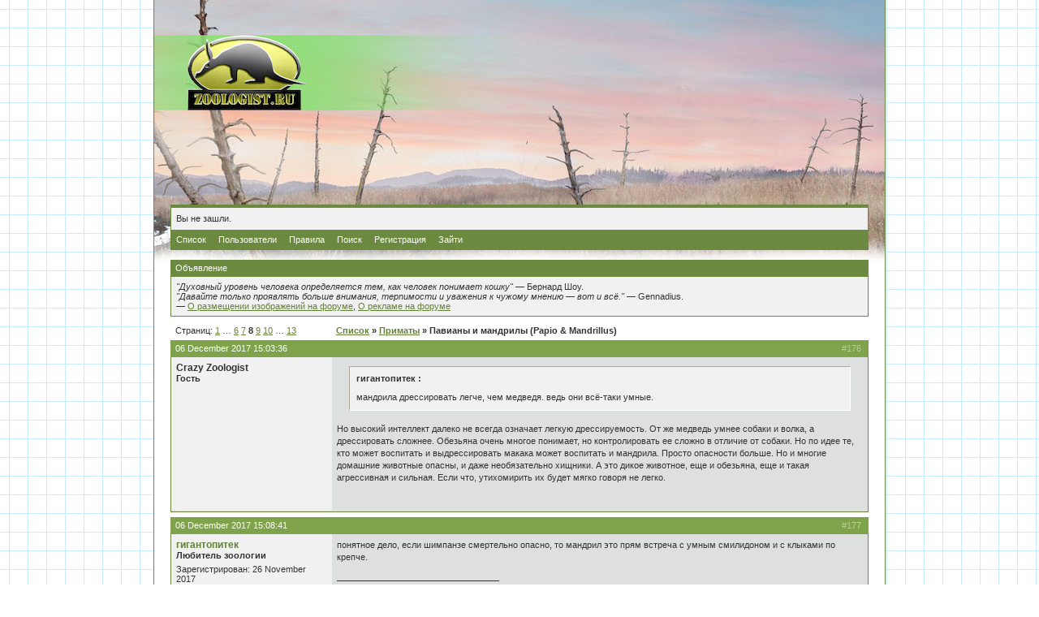

--- FILE ---
content_type: text/html; charset=windows-1251
request_url: https://forum.zoologist.ru/viewtopic.php?pid=495960
body_size: 8504
content:
<!DOCTYPE html PUBLIC "-//W3C//DTD XHTML 1.0 Strict//EN" "http://www.w3.org/TR/xhtml1/DTD/xhtml1-strict.dtd">

<html dir="ltr">
<head>
	<meta http-equiv="Content-Type" content="text/html; charset=windows-1251" />
	<title>Зоологический форум / Павианы и мандрилы (Papio &amp; Mandrillus)</title>
<link rel="stylesheet" type="text/css" href="style/Default.css" />
<link rel="stylesheet" type="text/css" href="/layout/gfp.css" />
<script type="text/javascript" src="/layout/gfp.js"></script>
	<link rel="stylesheet" type="text/css" href="/layout/main.css" />
	<script type="text/javascript" src="/layout/bbcode.js"></script>
	<link rel="alternate" type="application/rss+xml" title="Last public messages" href="/rss.php" />
</head>
<body>
<div id="main" class="page_viewtopic">
	<!-- Content: Start -->
	<div id="punwrap">
	<div id="punviewtopic" class="pun">
		<div id="brdheader" class="block">
			<div class="box">
				<!--div id="brdtitle" class="inbox">
					<h1><span>Зоологический форум</span></h1>
					<p><span><a href="https://forum.zoologist.ru/">Зоологический форум</a> с палеонтологическим уклоном</span></p>
				</div-->
				<div id="brdwelcome" class="inbox">
			<p>Вы не зашли.</p>
		</div>
				<div id="brdmenu" class="inbox">
			<ul>
				<li id="navindex"><a href="index.php">Список</a></li>
				<li id="navuserlist"><a href="userlist.php">Пользователи</a></li>
				<li id="navrules"><a href="misc.php?action=rules">Правила</a></li>
				<li id="navsearch"><a href="search.php">Поиск</a></li>
				<li id="navregister"><a href="register.php">Регистрация</a></li>
				<li id="navlogin"><a href="login.php">Зайти</a></li>
			</ul>
		</div>
			</div>
		</div>
		<div id="announce" class="block">
	<h2><span>Объявление</span></h2>
	<div class="box">
		<div class="inbox">
			<div><!-- Первая часть рекламы -->
<!--
<a href="https://forum.zoologist.ru/viewtopic.php?pid=506535#p506535" title="Продаются щенки питбуля (СПб)"><img style="float: right; margin-left: 1em; width: 80px; border: none;" src="https://pp.userapi.com/c850124/v850124177/69752/bTN5EUauwq8.jpg" title="Продаются щенки питбуля (СПб)" /></a>
-->

<i>"Духовный уровень человека определяется тем, как человек понимает кошку"</i> &mdash; Бернард Шоу.<br/><i>"Давайте только проявлять больше внимания, терпимости и уважения к чужому мнению &mdash; вот и всё."</i> &mdash; Gennadius.
<br/>&mdash; <a href="http://forum.zoologist.ru/viewtopic.php?id=2256">О размещении изображений на форуме</a>, <a href="http://forum.zoologist.ru/viewtopic.php?id=4106">О рекламе на форуме</a>

<!--<br/><br/>
<a href="https://vk.com/persinval?w=wall12802_350%2Fall">Требуются волонтёры для проведения природоохранного исследования</a> – работа связана с анализом данных по торговле дикими животными, занимает примерно час-два часа каждый рабочий день в течение месяца. Можно работать из дома. Работа оплачивается.-->

<!--
<hr/><div style="text-align: center;"><a href="http://forum.zoologist.ru/viewtopic.php?id=4912"><b>Отдаём волчат канадского волка!</b></a></div>
-->

<!-- Вторая часть рекламы - До конца марта 2019 - Антон -->
<!--
<div style="text-align: right; font-style: italic;"><a href="https://forum.zoologist.ru/viewtopic.php?pid=506535#p506535">Щенки питбультерьера (СПб)</a></div>
--></div>
		</div>
	</div>
</div>
		<div id="no_gfp_horizontal"/>
		<div class="linkst">
	<div class="inbox">
		<p class="pagelink conl">Страниц: <a href="viewtopic.php?id=830&amp;p=1">1</a>&nbsp;&hellip;&nbsp;<a href="viewtopic.php?id=830&amp;p=6">6</a>&nbsp;<a href="viewtopic.php?id=830&amp;p=7">7</a>&nbsp;<strong>8</strong>&nbsp;<a href="viewtopic.php?id=830&amp;p=9">9</a>&nbsp;<a href="viewtopic.php?id=830&amp;p=10">10</a>&nbsp;&hellip;&nbsp;<a href="viewtopic.php?id=830&amp;p=13">13</a></p>
		<p class="postlink conr">&nbsp;</p>
		<ul><li><a href="index.php">Список</a></li><li>&nbsp;&raquo;&nbsp;<a href="viewforum.php?id=42">Приматы</a></li><li>&nbsp;&raquo;&nbsp;Павианы и мандрилы (Papio &amp; Mandrillus)</li></ul>
		<div class="clearer"></div>
	</div>
</div>

<div id="p495397" class="blockpost rowodd">
	<h2><span><span class="conr">#176&nbsp;</span><a href="viewtopic.php?pid=495397#p495397">06 December 2017 15:03:36</a></span></h2>
	<div class="box">
		<div class="inbox">
			<div class="postleft">
				<dl>
					<dt><strong>Crazy Zoologist</strong></dt>
					<dd class="usertitle"><strong>Гость</strong></dd>
					<dd class="postavatar"></dd>
				</dl>
			</div>
			<div class="postright">
				<h3> Re: Павианы и мандрилы (Papio &amp; Mandrillus)</h3>
				<div class="postmsg">
					<blockquote><div class="incqbox"><h4>гигантопитек :</h4><p>мандрила дрессировать легче, чем медведя. ведь они всё-таки умные.</p></div></blockquote><p>Но высокий интеллект далеко не всегда означает легкую дрессируемость. От же медведь умнее собаки и волка, а дрессировать сложнее. Обезьяна очень многое понимает, но контролировать ее сложно в отличие от собаки. Но по идее те, кто может воспитать и выдрессировать макака может воспитать и мандрила. Просто опасности больше. Но и многие домашние животные опасны, и даже необязательно хищники. А это дикое животное, еще и обезьяна, еще и такая агрессивная и сильная. Если что, утихомирить их будет мягко говоря не легко.</p>
				</div>
			</div>
			<div class="clearer"></div>
			<div class="postfootleft"></div>
			<div class="postfootright"><div>&nbsp;</div></div>
		</div>
	</div>
</div>

<div id="p495399" class="blockpost roweven">
	<h2><span><span class="conr">#177&nbsp;</span><a href="viewtopic.php?pid=495399#p495399">06 December 2017 15:08:41</a></span></h2>
	<div class="box">
		<div class="inbox">
			<div class="postleft">
				<dl>
					<dt><strong><a href="profile.php?id=11578">гигантопитек</a></strong></dt>
					<dd class="usertitle"><strong>Любитель зоологии</strong></dd>
					<dd class="postavatar"></dd>
					<dd>Зарегистрирован: 26 November 2017</dd>
					<dd>Сообщений: 1104</dd>
				</dl>
			</div>
			<div class="postright">
				<h3> Re: Павианы и мандрилы (Papio &amp; Mandrillus)</h3>
				<div class="postmsg">
					<p>понятное дело, если шимпанзе смертельно опасно, то мандрил это прям встреча с умным смилидоном и с клыками по крепче.</p>
				</div>
				<div class="postsignature"><hr />Мир не справедлив: ты миллионы лет стараешься, борешься, эволюционируешь, а в итоге появляется какой-нибудь выскочка, падает обычный кусок железа и ты вымираешь!</div>
			</div>
			<div class="clearer"></div>
			<div class="postfootleft"><p>Неактивен</p></div>
			<div class="postfootright"><div>&nbsp;</div></div>
		</div>
	</div>
</div>

<div id="p495401" class="blockpost rowodd">
	<h2><span><span class="conr">#178&nbsp;</span><a href="viewtopic.php?pid=495401#p495401">06 December 2017 15:18:04</a></span></h2>
	<div class="box">
		<div class="inbox">
			<div class="postleft">
				<dl>
					<dt><strong>Crazy Zoologist</strong></dt>
					<dd class="usertitle"><strong>Гость</strong></dd>
					<dd class="postavatar"></dd>
				</dl>
			</div>
			<div class="postright">
				<h3> Re: Павианы и мандрилы (Papio &amp; Mandrillus)</h3>
				<div class="postmsg">
					<blockquote><div class="incqbox"><h4>гигантопитек :</h4><p>понятное дело, если шимпанзе смертельно опасно, то мандрил это прям встреча с умным смилидоном и с клыками по крепче.</p></div></blockquote><p>Шимпанзе еще серьезней. Павианов они иногда убивают, читал, но насчет взрослых самцов не знаю. На павианов гораздо чаще охотится леопард. На любых. А вот насчет нападений на взрослых мандрилов не приходилось читать, но думаю и они есть, если леопарды умудряются даже самцов горилл убивать. Самая крупная добыча павиана это детеныш газели. Не слышал чтобы взрослых они убивали. Рацион мандрила и дрила не особо хорошо и изучен.</p>
				</div>
			</div>
			<div class="clearer"></div>
			<div class="postfootleft"></div>
			<div class="postfootright"><div>&nbsp;</div></div>
		</div>
	</div>
</div>

<div id="p495402" class="blockpost roweven">
	<h2><span><span class="conr">#179&nbsp;</span><a href="viewtopic.php?pid=495402#p495402">06 December 2017 15:20:54</a></span></h2>
	<div class="box">
		<div class="inbox">
			<div class="postleft">
				<dl>
					<dt><strong><a href="profile.php?id=11578">гигантопитек</a></strong></dt>
					<dd class="usertitle"><strong>Любитель зоологии</strong></dd>
					<dd class="postavatar"></dd>
					<dd>Зарегистрирован: 26 November 2017</dd>
					<dd>Сообщений: 1104</dd>
				</dl>
			</div>
			<div class="postright">
				<h3> Re: Павианы и мандрилы (Papio &amp; Mandrillus)</h3>
				<div class="postmsg">
					<p>Да шимпанзе павианов убивают, австралопитеки это дело тоже любили.</p>
				</div>
				<div class="postsignature"><hr />Мир не справедлив: ты миллионы лет стараешься, борешься, эволюционируешь, а в итоге появляется какой-нибудь выскочка, падает обычный кусок железа и ты вымираешь!</div>
			</div>
			<div class="clearer"></div>
			<div class="postfootleft"><p>Неактивен</p></div>
			<div class="postfootright"><div>&nbsp;</div></div>
		</div>
	</div>
</div>

<div id="p495405" class="blockpost rowodd">
	<h2><span><span class="conr">#180&nbsp;</span><a href="viewtopic.php?pid=495405#p495405">06 December 2017 15:28:23</a></span></h2>
	<div class="box">
		<div class="inbox">
			<div class="postleft">
				<dl>
					<dt><strong>Crazy Zoologist</strong></dt>
					<dd class="usertitle"><strong>Гость</strong></dd>
					<dd class="postavatar"></dd>
				</dl>
			</div>
			<div class="postright">
				<h3> Re: Павианы и мандрилы (Papio &amp; Mandrillus)</h3>
				<div class="postmsg">
					<p>Даже самцов? Австралопитеки да. Но вот снова - непонятки. Каким образом. Даже с палками. Австралопитек это как бы уже не обезьяна, но еще не человек. Так что вряд ли у него была типично обезьянья реакция и сила, как и размеров и совершенства в бипедальной локомоции, свойственных человеку. И клыков крупных не было. А павианы, которые и сейчас создают огромные стада, наверняка раньше могли создавать еще более многочисленные.</p>
				</div>
			</div>
			<div class="clearer"></div>
			<div class="postfootleft"></div>
			<div class="postfootright"><div>&nbsp;</div></div>
		</div>
	</div>
</div>

<div id="p495420" class="blockpost roweven">
	<h2><span><span class="conr">#181&nbsp;</span><a href="viewtopic.php?pid=495420#p495420">06 December 2017 16:01:16</a></span></h2>
	<div class="box">
		<div class="inbox">
			<div class="postleft">
				<dl>
					<dt><strong><a href="profile.php?id=11578">гигантопитек</a></strong></dt>
					<dd class="usertitle"><strong>Любитель зоологии</strong></dd>
					<dd class="postavatar"></dd>
					<dd>Зарегистрирован: 26 November 2017</dd>
					<dd>Сообщений: 1104</dd>
				</dl>
			</div>
			<div class="postright">
				<h3> Re: Павианы и мандрилы (Papio &amp; Mandrillus)</h3>
				<div class="postmsg">
					<p>австралопитеки могли камнями.</p>
				</div>
				<div class="postsignature"><hr />Мир не справедлив: ты миллионы лет стараешься, борешься, эволюционируешь, а в итоге появляется какой-нибудь выскочка, падает обычный кусок железа и ты вымираешь!</div>
			</div>
			<div class="clearer"></div>
			<div class="postfootleft"><p>Неактивен</p></div>
			<div class="postfootright"><div>&nbsp;</div></div>
		</div>
	</div>
</div>

<div id="p495426" class="blockpost rowodd">
	<h2><span><span class="conr">#182&nbsp;</span><a href="viewtopic.php?pid=495426#p495426">06 December 2017 17:02:13</a></span></h2>
	<div class="box">
		<div class="inbox">
			<div class="postleft">
				<dl>
					<dt><strong>Crazy Zoologist</strong></dt>
					<dd class="usertitle"><strong>Гость</strong></dd>
					<dd class="postavatar"></dd>
				</dl>
			</div>
			<div class="postright">
				<h3> Re: Павианы и мандрилы (Papio &amp; Mandrillus)</h3>
				<div class="postmsg">
					<p>И камнями сложно. Австралопитек не мог так же далеко и точно бросать камни как человек. Наверное им помогало то, что самцы/мужчины из разных групп могли объединяться во время опасной охоты. Кто знает. Но выгодней такой группе убить копытное. F nthjgbntrjd yfdthyjt b cfvb ,jzkbcm/</p>
				</div>
			</div>
			<div class="clearer"></div>
			<div class="postfootleft"></div>
			<div class="postfootright"><div>&nbsp;</div></div>
		</div>
	</div>
</div>

<div id="p495428" class="blockpost roweven">
	<h2><span><span class="conr">#183&nbsp;</span><a href="viewtopic.php?pid=495428#p495428">06 December 2017 17:18:45</a></span></h2>
	<div class="box">
		<div class="inbox">
			<div class="postleft">
				<dl>
					<dt><strong><a href="profile.php?id=11578">гигантопитек</a></strong></dt>
					<dd class="usertitle"><strong>Любитель зоологии</strong></dd>
					<dd class="postavatar"></dd>
					<dd>Зарегистрирован: 26 November 2017</dd>
					<dd>Сообщений: 1104</dd>
				</dl>
			</div>
			<div class="postright">
				<h3> Re: Павианы и мандрилы (Papio &amp; Mandrillus)</h3>
				<div class="postmsg">
					<p>Может убийство бабуина было больше ритуальным, хотя это ОЧЕНЬ МАЛО ВЕРОЯТНО. Но копытное быстрое, а охота на павиана опасна и безсмыслена.</p>
				</div>
				<div class="postsignature"><hr />Мир не справедлив: ты миллионы лет стараешься, борешься, эволюционируешь, а в итоге появляется какой-нибудь выскочка, падает обычный кусок железа и ты вымираешь!</div>
			</div>
			<div class="clearer"></div>
			<div class="postfootleft"><p>Неактивен</p></div>
			<div class="postfootright"><div>&nbsp;</div></div>
		</div>
	</div>
</div>

<div id="p495429" class="blockpost rowodd">
	<h2><span><span class="conr">#184&nbsp;</span><a href="viewtopic.php?pid=495429#p495429">06 December 2017 17:20:30</a></span></h2>
	<div class="box">
		<div class="inbox">
			<div class="postleft">
				<dl>
					<dt><strong>Crazy Zoologist</strong></dt>
					<dd class="usertitle"><strong>Гость</strong></dd>
					<dd class="postavatar"></dd>
				</dl>
			</div>
			<div class="postright">
				<h3> Re: Павианы и мандрилы (Papio &amp; Mandrillus)</h3>
				<div class="postmsg">
					<p>Кстати, корректнее бабуином всех павианов называть или все же только желтого? У многих приматов нет нормального русского названия.</p>
				</div>
			</div>
			<div class="clearer"></div>
			<div class="postfootleft"></div>
			<div class="postfootright"><div>&nbsp;</div></div>
		</div>
	</div>
</div>

<div id="p495430" class="blockpost roweven">
	<h2><span><span class="conr">#185&nbsp;</span><a href="viewtopic.php?pid=495430#p495430">06 December 2017 17:41:04</a></span></h2>
	<div class="box">
		<div class="inbox">
			<div class="postleft">
				<dl>
					<dt><strong><a href="profile.php?id=11578">гигантопитек</a></strong></dt>
					<dd class="usertitle"><strong>Любитель зоологии</strong></dd>
					<dd class="postavatar"></dd>
					<dd>Зарегистрирован: 26 November 2017</dd>
					<dd>Сообщений: 1104</dd>
				</dl>
			</div>
			<div class="postright">
				<h3> Re: Павианы и мандрилы (Papio &amp; Mandrillus)</h3>
				<div class="postmsg">
					<p>только жёлтого, а род - павианом. согласен, у многих приматов нормального русского названия нет, например чёрного макака часто павианом называют.</p>
				</div>
				<div class="postsignature"><hr />Мир не справедлив: ты миллионы лет стараешься, борешься, эволюционируешь, а в итоге появляется какой-нибудь выскочка, падает обычный кусок железа и ты вымираешь!</div>
			</div>
			<div class="clearer"></div>
			<div class="postfootleft"><p>Неактивен</p></div>
			<div class="postfootright"><div>&nbsp;</div></div>
		</div>
	</div>
</div>

<div id="p495436" class="blockpost rowodd">
	<h2><span><span class="conr">#186&nbsp;</span><a href="viewtopic.php?pid=495436#p495436">06 December 2017 17:58:13</a></span></h2>
	<div class="box">
		<div class="inbox">
			<div class="postleft">
				<dl>
					<dt><strong>Crazy Zoologist</strong></dt>
					<dd class="usertitle"><strong>Гость</strong></dd>
					<dd class="postavatar"></dd>
				</dl>
			</div>
			<div class="postright">
				<h3> Re: Павианы и мандрилы (Papio &amp; Mandrillus)</h3>
				<div class="postmsg">
					<blockquote><div class="incqbox"><h4>гигантопитек :</h4><p>только жёлтого, а род - павианом. согласен, у многих приматов нормального русского названия нет, например чёрного макака часто павианом называют.</p></div></blockquote><p>Вообще непонятно почему его называют павианом, если это макак, думаю подходящее название - хохлатый, ну или черный хохлатый макак.</p>
				</div>
			</div>
			<div class="clearer"></div>
			<div class="postfootleft"></div>
			<div class="postfootright"><div>&nbsp;</div></div>
		</div>
	</div>
</div>

<div id="p495437" class="blockpost roweven">
	<h2><span><span class="conr">#187&nbsp;</span><a href="viewtopic.php?pid=495437#p495437">06 December 2017 18:00:09</a></span></h2>
	<div class="box">
		<div class="inbox">
			<div class="postleft">
				<dl>
					<dt><strong><a href="profile.php?id=11578">гигантопитек</a></strong></dt>
					<dd class="usertitle"><strong>Любитель зоологии</strong></dd>
					<dd class="postavatar"></dd>
					<dd>Зарегистрирован: 26 November 2017</dd>
					<dd>Сообщений: 1104</dd>
				</dl>
			</div>
			<div class="postright">
				<h3> Re: Павианы и мандрилы (Papio &amp; Mandrillus)</h3>
				<div class="postmsg">
					<p>Да, хохлатый больше указывает на его главную внешнею особенность.</p>
				</div>
				<div class="postsignature"><hr />Мир не справедлив: ты миллионы лет стараешься, борешься, эволюционируешь, а в итоге появляется какой-нибудь выскочка, падает обычный кусок железа и ты вымираешь!</div>
			</div>
			<div class="clearer"></div>
			<div class="postfootleft"><p>Неактивен</p></div>
			<div class="postfootright"><div>&nbsp;</div></div>
		</div>
	</div>
</div>

<div id="p495862" class="blockpost rowodd">
	<h2><span><span class="conr">#188&nbsp;</span><a href="viewtopic.php?pid=495862#p495862">10 December 2017 23:25:06</a></span></h2>
	<div class="box">
		<div class="inbox">
			<div class="postleft">
				<dl>
					<dt><strong>Crazy Zoologist</strong></dt>
					<dd class="usertitle"><strong>Гость</strong></dd>
					<dd class="postavatar"></dd>
				</dl>
			</div>
			<div class="postright">
				<h3> Re: Павианы и мандрилы (Papio &amp; Mandrillus)</h3>
				<div class="postmsg">
					<p>Есть какой-то фильм про мандрилов. Кто помнит название?</p>
				</div>
			</div>
			<div class="clearer"></div>
			<div class="postfootleft"></div>
			<div class="postfootright"><div>&nbsp;</div></div>
		</div>
	</div>
</div>

<div id="p495937" class="blockpost roweven">
	<h2><span><span class="conr">#189&nbsp;</span><a href="viewtopic.php?pid=495937#p495937">11 December 2017 23:16:13</a></span></h2>
	<div class="box">
		<div class="inbox">
			<div class="postleft">
				<dl>
					<dt><strong>Crazy Zoologist</strong></dt>
					<dd class="usertitle"><strong>Гость</strong></dd>
					<dd class="postavatar"></dd>
				</dl>
			</div>
			<div class="postright">
				<h3> Re: Павианы и мандрилы (Papio &amp; Mandrillus)</h3>
				<div class="postmsg">
					<p>Гигантопитек, вы слышали о том, что анубисы иногда убивают взрослых импал? Неужели они более хищные, чем другие? И пересекается ли он с шимпанзе или только гвинейский? На картах ареала он охватывает даже тропические леса, но ведь там нет анубисом.</p>
				</div>
			</div>
			<div class="clearer"></div>
			<div class="postfootleft"></div>
			<div class="postfootright"><div>&nbsp;</div></div>
		</div>
	</div>
</div>

<div id="p495952" class="blockpost rowodd">
	<h2><span><span class="conr">#190&nbsp;</span><a href="viewtopic.php?pid=495952#p495952">12 December 2017 01:48:56</a></span></h2>
	<div class="box">
		<div class="inbox">
			<div class="postleft">
				<dl>
					<dt><strong><a href="profile.php?id=1379">George</a></strong></dt>
					<dd class="usertitle"><strong>Любитель зоологии</strong></dd>
					<dd class="postavatar"></dd>
					<dd>Зарегистрирован: 01 January 2010</dd>
					<dd>Сообщений: 898</dd>
				</dl>
			</div>
			<div class="postright">
				<h3> Re: Павианы и мандрилы (Papio &amp; Mandrillus)</h3>
				<div class="postmsg">
					<blockquote><div class="incqbox"><h4>Амфицион :</h4><p>Есть какой-то фильм про мандрилов. Кто помнит название?</p></div></blockquote><p>Если художественный, то был какой-то боевик с Роном Перлманом (который сам страшней мандрила)</p>
				</div>
			</div>
			<div class="clearer"></div>
			<div class="postfootleft"><p>Неактивен</p></div>
			<div class="postfootright"><div>&nbsp;</div></div>
		</div>
	</div>
</div>

<div id="p495957" class="blockpost roweven">
	<h2><span><span class="conr">#191&nbsp;</span><a href="viewtopic.php?pid=495957#p495957">12 December 2017 09:03:03</a></span></h2>
	<div class="box">
		<div class="inbox">
			<div class="postleft">
				<dl>
					<dt><strong><a href="profile.php?id=11578">гигантопитек</a></strong></dt>
					<dd class="usertitle"><strong>Любитель зоологии</strong></dd>
					<dd class="postavatar"></dd>
					<dd>Зарегистрирован: 26 November 2017</dd>
					<dd>Сообщений: 1104</dd>
				</dl>
			</div>
			<div class="postright">
				<h3> Re: Павианы и мандрилы (Papio &amp; Mandrillus)</h3>
				<div class="postmsg">
					<blockquote><div class="incqbox"><h4>Амфицион :</h4><p>Гигантопитек, вы слышали о том, что анубисы иногда убивают взрослых импал? Неужели они более хищные, чем другие? И пересекается ли он с шимпанзе или только гвинейский? На картах ареала он охватывает даже тропические леса, но ведь там нет анубисом.</p></div></blockquote><p>Да анубис убивает импал стаей. Шимпанзе убивает колобусов и возможно леопардов (? Я слыхал о таком не достоверных&nbsp; источников нет) . Гыинейский практически пересекается с шимпанзе.</p>
				</div>
				<div class="postsignature"><hr />Мир не справедлив: ты миллионы лет стараешься, борешься, эволюционируешь, а в итоге появляется какой-нибудь выскочка, падает обычный кусок железа и ты вымираешь!</div>
			</div>
			<div class="clearer"></div>
			<div class="postfootleft"><p>Неактивен</p></div>
			<div class="postfootright"><div>&nbsp;</div></div>
		</div>
	</div>
</div>

<div id="p495960" class="blockpost rowodd">
	<h2><span><span class="conr">#192&nbsp;</span><a href="viewtopic.php?pid=495960#p495960">12 December 2017 09:19:07</a></span></h2>
	<div class="box">
		<div class="inbox">
			<div class="postleft">
				<dl>
					<dt><strong>Crazy Zoologist</strong></dt>
					<dd class="usertitle"><strong>Гость</strong></dd>
					<dd class="postavatar"></dd>
				</dl>
			</div>
			<div class="postright">
				<h3> Re: Павианы и мандрилы (Papio &amp; Mandrillus)</h3>
				<div class="postmsg">
					<p>Гвинейский да, а анубис пересекается? Почему-то, не думаю... Также, не думаю, что он более хищный, чем другие. А фильм про мандрилов не смотрели?</p>
				</div>
			</div>
			<div class="clearer"></div>
			<div class="postfootleft"></div>
			<div class="postfootright"><div>&nbsp;</div></div>
		</div>
	</div>
</div>

<div id="p495965" class="blockpost roweven">
	<h2><span><span class="conr">#193&nbsp;</span><a href="viewtopic.php?pid=495965#p495965">12 December 2017 09:56:53</a></span></h2>
	<div class="box">
		<div class="inbox">
			<div class="postleft">
				<dl>
					<dt><strong><a href="profile.php?id=11578">гигантопитек</a></strong></dt>
					<dd class="usertitle"><strong>Любитель зоологии</strong></dd>
					<dd class="postavatar"></dd>
					<dd>Зарегистрирован: 26 November 2017</dd>
					<dd>Сообщений: 1104</dd>
				</dl>
			</div>
			<div class="postright">
				<h3> Re: Павианы и мандрилы (Papio &amp; Mandrillus)</h3>
				<div class="postmsg">
					<p>Да я тоже так думаю. Фильмов про них не знаю.</p>
				</div>
				<div class="postsignature"><hr />Мир не справедлив: ты миллионы лет стараешься, борешься, эволюционируешь, а в итоге появляется какой-нибудь выскочка, падает обычный кусок железа и ты вымираешь!</div>
			</div>
			<div class="clearer"></div>
			<div class="postfootleft"><p>Неактивен</p></div>
			<div class="postfootright"><div>&nbsp;</div></div>
		</div>
	</div>
</div>

<div id="p495982" class="blockpost rowodd">
	<h2><span><span class="conr">#194&nbsp;</span><a href="viewtopic.php?pid=495982#p495982">12 December 2017 11:07:46</a></span></h2>
	<div class="box">
		<div class="inbox">
			<div class="postleft">
				<dl>
					<dt><strong>Crazy Zoologist</strong></dt>
					<dd class="usertitle"><strong>Гость</strong></dd>
					<dd class="postavatar"></dd>
				</dl>
			</div>
			<div class="postright">
				<h3> Re: Павианы и мандрилы (Papio &amp; Mandrillus)</h3>
				<div class="postmsg">
					<p>Вы больше ископаемыми приматами интересуетесь? Меня очеень интересует дрил. Инфы о нем меньше, чем о многих ископаемых видов. А он ведь пока, слава Богу, не ископаемый.</p>
				</div>
			</div>
			<div class="clearer"></div>
			<div class="postfootleft"></div>
			<div class="postfootright"><div>&nbsp;</div></div>
		</div>
	</div>
</div>

<div id="p495983" class="blockpost roweven">
	<h2><span><span class="conr">#195&nbsp;</span><a href="viewtopic.php?pid=495983#p495983">12 December 2017 11:10:28</a></span></h2>
	<div class="box">
		<div class="inbox">
			<div class="postleft">
				<dl>
					<dt><strong><a href="profile.php?id=11578">гигантопитек</a></strong></dt>
					<dd class="usertitle"><strong>Любитель зоологии</strong></dd>
					<dd class="postavatar"></dd>
					<dd>Зарегистрирован: 26 November 2017</dd>
					<dd>Сообщений: 1104</dd>
				</dl>
			</div>
			<div class="postright">
				<h3> Re: Павианы и мандрилы (Papio &amp; Mandrillus)</h3>
				<div class="postmsg">
					<p>Да я больше ископаемыми и особенно дохлыми гоминоидами. Я считаю дрилла потомком мангобея и предком мандрилла.&nbsp; А вы ?</p>
				</div>
				<div class="postsignature"><hr />Мир не справедлив: ты миллионы лет стараешься, борешься, эволюционируешь, а в итоге появляется какой-нибудь выскочка, падает обычный кусок железа и ты вымираешь!</div>
			</div>
			<div class="clearer"></div>
			<div class="postfootleft"><p>Неактивен</p></div>
			<div class="postfootright"><div>&nbsp;</div></div>
		</div>
	</div>
</div>

<div id="p495987" class="blockpost rowodd">
	<h2><span><span class="conr">#196&nbsp;</span><a href="viewtopic.php?pid=495987#p495987">12 December 2017 11:23:52</a></span></h2>
	<div class="box">
		<div class="inbox">
			<div class="postleft">
				<dl>
					<dt><strong>Crazy Zoologist</strong></dt>
					<dd class="usertitle"><strong>Гость</strong></dd>
					<dd class="postavatar"></dd>
				</dl>
			</div>
			<div class="postright">
				<h3> Re: Павианы и мандрилы (Papio &amp; Mandrillus)</h3>
				<div class="postmsg">
					<blockquote><div class="incqbox"><h4>гигантопитек :</h4><p>Да я больше ископаемыми и особенно дохлыми гоминоидами. Я считаю дрилла потомком мангобея и предком мандрилла.&nbsp; А вы ?</p></div></blockquote><p>Надо знать о ископаемых находках. Но не думаю, что дрил предок мандрила. А вот насчет мангобеев интересно. Это как бы мартышки от макак, а гусары - макаки от мартышек. Я их как-то так воспринимаю. Вполне вероятно, что предки мандрилов были бы мангобеи. А бородатые мангобеи и рунгвицебус близки к предкам павианов. Мандрил с дрилом пересекаются, значит у них разные ниши все же.</p>
				</div>
			</div>
			<div class="clearer"></div>
			<div class="postfootleft"></div>
			<div class="postfootright"><div>&nbsp;</div></div>
		</div>
	</div>
</div>

<div id="p495988" class="blockpost roweven">
	<h2><span><span class="conr">#197&nbsp;</span><a href="viewtopic.php?pid=495988#p495988">12 December 2017 11:27:32</a></span></h2>
	<div class="box">
		<div class="inbox">
			<div class="postleft">
				<dl>
					<dt><strong><a href="profile.php?id=11578">гигантопитек</a></strong></dt>
					<dd class="usertitle"><strong>Любитель зоологии</strong></dd>
					<dd class="postavatar"></dd>
					<dd>Зарегистрирован: 26 November 2017</dd>
					<dd>Сообщений: 1104</dd>
				</dl>
			</div>
			<div class="postright">
				<h3> Re: Павианы и мандрилы (Papio &amp; Mandrillus)</h3>
				<div class="postmsg">
					<p>Да наверно дриллы не предки мандрилов.&nbsp; Я такмередположил из за массивности мандрилов и грацидьности дриллов.</p>
				</div>
				<div class="postsignature"><hr />Мир не справедлив: ты миллионы лет стараешься, борешься, эволюционируешь, а в итоге появляется какой-нибудь выскочка, падает обычный кусок железа и ты вымираешь!</div>
			</div>
			<div class="clearer"></div>
			<div class="postfootleft"><p>Неактивен</p></div>
			<div class="postfootright"><div>&nbsp;</div></div>
		</div>
	</div>
</div>

<div id="p495993" class="blockpost rowodd">
	<h2><span><span class="conr">#198&nbsp;</span><a href="viewtopic.php?pid=495993#p495993">12 December 2017 11:38:20</a></span></h2>
	<div class="box">
		<div class="inbox">
			<div class="postleft">
				<dl>
					<dt><strong>Crazy Zoologist</strong></dt>
					<dd class="usertitle"><strong>Гость</strong></dd>
					<dd class="postavatar"></dd>
				</dl>
			</div>
			<div class="postright">
				<h3> Re: Павианы и мандрилы (Papio &amp; Mandrillus)</h3>
				<div class="postmsg">
					<p>Мандрил не массивнее дрила. Во всяком случае вживую этого не видно. В среднем они примерно одинаковые, но максимально мандрил немного больше. В 60 кг мандрилов я не верю. У нас в зоопарке мандрил дай Бог чтобы 22 кг весил. Он ростом даже ниже моего уиппета, массивнее конечно, с громадной головой, но конечности я бы не сказал, что массивные. В то же время дрилы бывают очень мощными. <br /><img class="postimg" src="https://3sn4dm1qd6i72l8a4r2ig7fl-wpengine.netdna-ssl.com/wp-content/uploads/2016/11/drill_ZA_0825-b.jpg" alt="https://3sn4dm1qd6i72l8a4r2ig7fl-wpengine.netdna-ssl.com/wp-content/uploads/2016/11/drill_ZA_0825-b.jpg" /><br /><img class="postimg" src="https://iucnredlist-photos.s3.amazonaws.com/medium/2044057358.jpg" alt="https://iucnredlist-photos.s3.amazonaws.com/medium/2044057358.jpg" /><br /><img class="postimg" src="https://www.biolib.cz/IMG/GAL/222749.jpg" alt="https://www.biolib.cz/IMG/GAL/222749.jpg" /><br />В среднем пишут дрилы 20 кг, самцы, мандрилы якобы 33 или около того. Но думаю в среднем они оба весят (плюс-минус) по 25 кг, ну или под 30, но никак не за 30 (в среднем), даже с небольшим.</p>
				</div>
			</div>
			<div class="clearer"></div>
			<div class="postfootleft"></div>
			<div class="postfootright"><div>&nbsp;</div></div>
		</div>
	</div>
</div>

<div id="p495994" class="blockpost roweven">
	<h2><span><span class="conr">#199&nbsp;</span><a href="viewtopic.php?pid=495994#p495994">12 December 2017 11:41:11</a></span></h2>
	<div class="box">
		<div class="inbox">
			<div class="postleft">
				<dl>
					<dt><strong><a href="profile.php?id=11578">гигантопитек</a></strong></dt>
					<dd class="usertitle"><strong>Любитель зоологии</strong></dd>
					<dd class="postavatar"></dd>
					<dd>Зарегистрирован: 26 November 2017</dd>
					<dd>Сообщений: 1104</dd>
				</dl>
			</div>
			<div class="postright">
				<h3> Re: Павианы и мандрилы (Papio &amp; Mandrillus)</h3>
				<div class="postmsg">
					<p>Я имел ввиду череп,&nbsp; у мандрила клыки ого го и черепуха внушительная. У дрилла менее внушительно. И у мандрила агрессия сильнее и окрас ярче.</p>
				</div>
				<div class="postsignature"><hr />Мир не справедлив: ты миллионы лет стараешься, борешься, эволюционируешь, а в итоге появляется какой-нибудь выскочка, падает обычный кусок железа и ты вымираешь!</div>
			</div>
			<div class="clearer"></div>
			<div class="postfootleft"><p>Неактивен</p></div>
			<div class="postfootright"><div>&nbsp;</div></div>
		</div>
	</div>
</div>

<div id="p495996" class="blockpost rowodd">
	<h2><span><span class="conr">#200&nbsp;</span><a href="viewtopic.php?pid=495996#p495996">12 December 2017 12:37:30</a></span></h2>
	<div class="box">
		<div class="inbox">
			<div class="postleft">
				<dl>
					<dt><strong>Crazy Zoologist</strong></dt>
					<dd class="usertitle"><strong>Гость</strong></dd>
					<dd class="postavatar"></dd>
				</dl>
			</div>
			<div class="postright">
				<h3> Re: Павианы и мандрилы (Papio &amp; Mandrillus)</h3>
				<div class="postmsg">
					<p>Я видел только один череп дрила, судя по нему клыки чуть меньше, чем у мандрила. Откуда информация о том, что дрил менее агрессивен? О нем везде только в общих чертах пишут. Насчет черепа промеры надо смотреть и соотношение к туловищу. У дрила очень крупная башка, это видно. Думаю разница в том, что по максимуму сам мандрил крупнее дрила. Если 60 кг это сказки (не факт, просто лично я пока не доверяю этой инфе), то 50 кг для очень крупных самцов думаю вполне реалистично. Но такой вес и в случае с дрилами и чакмами указывается. А вы как думаете, какой средний и какой максимальный вес у самцов мандрила? Кстати, средний вес вида (в целом) получается совсем скромным. Не более 20 где-то, так как самки, которых намного больше, весят всего 12-15 кг. Такой вес указан в русской википедии, которой я не особо доверяю, но вроде тут она не ошибается. Обычный вес самцов там указан 25-30 кг. Как я и написал выше, в принципе. В этом случае получается, что средний вес мандрила - 16,5 кг. Но я не знаю сколько самок точно приходится на одного самца мандрила. Это само по себе интересно и благодаря этому, заодно, можно вычислить средний вес вида более точно. Но я думаю, что это даже немного меньше, чем 16,5 кг.</p>
				</div>
			</div>
			<div class="clearer"></div>
			<div class="postfootleft"></div>
			<div class="postfootright"><div>&nbsp;</div></div>
		</div>
	</div>
</div>

<div class="postlinksb">
	<div class="inbox">
		<p class="postlink conr">&nbsp;</p>
		<p class="pagelink conl">Страниц: <a href="viewtopic.php?id=830&amp;p=1">1</a>&nbsp;&hellip;&nbsp;<a href="viewtopic.php?id=830&amp;p=6">6</a>&nbsp;<a href="viewtopic.php?id=830&amp;p=7">7</a>&nbsp;<strong>8</strong>&nbsp;<a href="viewtopic.php?id=830&amp;p=9">9</a>&nbsp;<a href="viewtopic.php?id=830&amp;p=10">10</a>&nbsp;&hellip;&nbsp;<a href="viewtopic.php?id=830&amp;p=13">13</a></p>
		<ul><li><a href="index.php">Список</a></li><li>&nbsp;&raquo;&nbsp;<a href="viewforum.php?id=42">Приматы</a></li><li>&nbsp;&raquo;&nbsp;Павианы и мандрилы (Papio &amp; Mandrillus)</li></ul>
		<div class="clearer"></div>
	</div>
</div>
		<div id="brdfooter" class="block">
	<h2><span>Board footer</span></h2>
	<div class="box">
		<div class="inbox">

			<div class="conl">
				<form id="qjump" method="get" action="viewforum.php">
					<div><label>Перейти
					<br /><select name="id" onchange="window.location=('viewforum.php?id='+this.options[this.selectedIndex].value)">
						<optgroup label="Дикие животные">
							<option value="4">Хищные</option>
							<option value="42" selected="selected">Приматы</option>
							<option value="56">Рукокрылые</option>
							<option value="43">Парнокопытные</option>
							<option value="44">Непарнокопытные</option>
							<option value="45">Сумчатые</option>
							<option value="66">Грызуны и зайцеобразные</option>
							<option value="49">Другие млекопитающие</option>
							<option value="6">Птицы</option>
							<option value="3">Рептилии</option>
							<option value="50">Амфибии</option>
							<option value="48">Рыбы</option>
							<option value="47">Беспозвоночные</option>
						</optgroup>
						<optgroup label="Наука">
							<option value="81">Конференции</option>
							<option value="5">Зоология</option>
							<option value="71">Этология</option>
							<option value="30">Палеонтология</option>
							<option value="15">Охрана дикой природы</option>
							<option value="72">Зоопарки</option>
							<option value="55">Биология</option>
							<option value="75">Ботаника</option>
						</optgroup>
						<optgroup label="Доисторический мир">
							<option value="59">Доисторические беспозвоночные</option>
							<option value="60">Доисторические рыбы</option>
							<option value="61">Доисторические амфибии</option>
							<option value="58">Синапсиды</option>
							<option value="28">Динозавры</option>
							<option value="65">Архозавры</option>
							<option value="63">Завроптеригии и другие морские рептилии</option>
							<option value="64">Другие доисторические рептилии</option>
							<option value="31">Доисторические птицы</option>
							<option value="27">Доисторические млекопитающие</option>
							<option value="62">Гоминоиды</option>
						</optgroup>
						<optgroup label="Домашние животные">
							<option value="21">Кошки</option>
							<option value="20">Лошади</option>
							<option value="38">Пернатые друзья</option>
							<option value="37">Террариум и его обитатели</option>
							<option value="36">Аквариум и его обитатели</option>
							<option value="23">Разная живность</option>
						</optgroup>
						<optgroup label="Кинологический раздел">
							<option value="90">Общие разговоры о собаках</option>
							<option value="84">Породы собак</option>
							<option value="89">Содержание и уход</option>
							<option value="88">Разведение и селекция</option>
							<option value="87">Дрессировка</option>
						</optgroup>
						<optgroup label="Разное">
							<option value="8">Беседы на околозоологические темы</option>
							<option value="76">Помощь в определении</option>
							<option value="70">Анималистика</option>
							<option value="82">Доска объявлений</option>
							<option value="53">Криптозоология</option>
						</optgroup>
						<optgroup label="Наши проекты">
							<option value="32">Объявления</option>
							<option value="9">Обсуждение проектов</option>
							<option value="16">Информационный проект о кошачьих</option>
							<option value="73">Сайт о доисторических млекопитающих</option>
					</optgroup>
					</select>
					<input type="submit" value=" Перейти " accesskey="g" />
					</label></div>
				</form>
			</div>
			<p class="conr">&copy;2006 &#8211; 2017, <a href="misc.php?action=rules">Зоологический форум</a></p>
			<p class="conr">При поддержке <a href="http://ministry.int.ru/">программы Ministry</a></p>
			<div class="clearer"></div>
		</div>
	</div>
</div>
			<div style="float: left;">
				<!--
					<a href="http://tigromania.ru/"><img src="/include/template/CZStyle/tigromania.gif" alt="tigromaina.ru" border="0"/></a>
					<a href="http://leomania.ru/"><img src="/include/template/CZStyle/leomania.gif" alt="leomania.ru" border="0"/></a>
				-->
			</div>
			<div style="text-align: right;">
				<!--<a href="http://www.savemanul.org/"><img src="http://www.savemanul.org/images/banner_manul.gif" alt="Save Manul!" border="0"/></a>-->
				<!--<a href="http://www.catsg.org/"><img src="http://www.catsg.org/catsgportal/sponsoring-supporting/01_how-to-support/grafics-final/catsg-catnews-klein.gif" alt="Visit Cat Specialist Group portal" border="0"/></a>-->
			</div>
		</div>
	</div>
	<!-- Content: End   -->
</div>

<!-- Advertisement - GFP -->
	<div id="no_gfp_block"/> <!-- Disable this block on page -->
	

			<!-- Yandex counter -->
			<script src="https://mc.yandex.ru/metrika/watch.js" type="text/javascript"></script> <script type="text/javascript" > try { var yaCounter159876 = new Ya.Metrika({ id:159876, clickmap:true, trackLinks:true, accurateTrackBounce:true }); } catch(e) { } </script> <noscript><div><img src="https://mc.yandex.ru/watch/159876" style="position:absolute; left:-9999px;" alt="" /></div></noscript>


			<!-- Google counter -->
			<script async src="https://www.googletagmanager.com/gtag/js?id=UA-1155186-2"></script>
			<script>
			  window.dataLayer = window.dataLayer || [];
			  function gtag(){dataLayer.push(arguments);}
			  gtag("js", new Date());
			
			  gtag("config", "UA-1155186-2");
			</script>
	

<!-- Cat block -->
<!--
<div id="Ad">
	<a class="AdMain" href="http://forum.zoologist.ru/viewtopic.php?id=4199">
		<img src="http://concolor.persinval.int.ru/MyLiveJournal/Images/2012.08.10%20-%20OctyabrskayaCatusFemale12May2012.jpg"/>
	</a>
	<a class="AdPreview" href="http://forum.zoologist.ru/viewtopic.php?id=4199">
		<img src="http://concolor.persinval.int.ru/MyLiveJournal/Images/2012.08.10%20-%20OctyabrskayaCatusFemale12May2012.jpg"/>
		<div class="title">Кошка, 3 месяца, Санкт-Петербург</div>
	</a>
</div>
-->


</body>
</html>


--- FILE ---
content_type: text/css
request_url: https://forum.zoologist.ru/style/Default.css
body_size: 235
content:
@import url(ColorSchemes/Lithium.css);
#main { background: white url('/layout/img/Lions family.jpg') no-repeat left top; padding-top: 510px; }
@media (min-width: 800px) {
	#main.page_viewforum { background: white url('/layout/img/Lions family - viewforum.jpg') no-repeat left top; padding-top: 410px; }
	#main.page_viewtopic { background: white url('/layout/img/Lions family - viewtopic.jpg') no-repeat left top; padding-top: 240px; }
}
@media (max-width: 800px) {
        #main { background: white url('/layout/img/Lions family - viewtopic.jpg') no-repeat left top; padding-top: 140px; }
}


--- FILE ---
content_type: text/css
request_url: https://forum.zoologist.ru/layout/gfp.css
body_size: 233
content:
/* Google DFP */
/* Use float instead of positon */

#Ad-GFP-Center div {  }
#Ad-GFP-Side {
	right: 5px; top: 100px;
	border: 1px green solid;
	padding: 0.5em;
	background: white;
}
#Ad-GFP-Side { position: absolute; }
@media screen and (min-width: 1200px) {
	#Ad-GFP-Side { position: fixed; right: 20px; }
}

--- FILE ---
content_type: text/css
request_url: https://forum.zoologist.ru/layout/main.css
body_size: 566
content:
/* Site */
body {
	background: white url('/layout/rulelinescentered.png') repeat left top;
	margin-top: 0px; padding-top: 0px;
}
#main {
	min-width: 700px;
	max-width: 900px;
	margin: 0 auto 0 auto;
	text-align: left;
	border: solid #6C8A3F 1px;
	border-top-style: none;
}

/* BBCode */
#bbcode {
	display: block !important;
}
#bbcode LI {
	display: inline; padding: 0.25em;
}

/*Forum moderators*/
.moderators { display: none; font-style: italic; }
td div.icon:hover + div.tclcon .moderators { display: inline; }

/* Global advertisement */
#Ad {
	/*display: none;*/
}
#Ad .AdMain, #Ad .AdPreview {
	/* position: fixed; */
	position: absolute;
	right: 1em; top: 1em;
}
#Ad a {
	text-decoration: none;
	color: black;
}
#Ad a.AdMain img {
	border: solid 1px silver;
	border: solid 4px green;
}
#Ad a.AdMain img {
	max-height: 8em;
	max-width: 8em;
	z-index: -2;
}
#Ad .AdPreview {
	display: none;
	border: solid 1px silver;
	background-color: white;
	padding: 0.25em;
}
#Ad .AdPreview .title {
	text-align: center;
	line-heigh: 160%;
	font-size: 80%;
	font-style: italic;
}
#Ad .AdPreview img {
	max-width: 15em;
	max-height: 30em;
}
#Ad:hover .AdPreview {
	display: block;
}


--- FILE ---
content_type: text/javascript
request_url: https://forum.zoologist.ru/layout/bbcode.js
body_size: 501
content:
var BBCode = {
	//This function from PunBB official extension, distributed with GNU Public Licence 2 or higher
	insertText: function insert_text(open, close){
		msgfield = (document.all) ? document.all.req_message : ((document.getElementById('afocus') != null) ? (document.getElementById('afocus').req_message) : (document.getElementsByName('req_message')[0]));

		// IE support
		if (document.selection && document.selection.createRange)
		{
			msgfield.focus();
			sel = document.selection.createRange();
			sel.text = open + sel.text + close;
			msgfield.focus();
		}

		// Moz support
		else if (msgfield.selectionStart || msgfield.selectionStart == '0')
		{
			var startPos = msgfield.selectionStart;
			var endPos = msgfield.selectionEnd;
			var old_top = msgfield.scrollTop;
			msgfield.value = msgfield.value.substring(0, startPos) + open + msgfield.value.substring(startPos, endPos) + close + msgfield.value.substring(endPos, msgfield.value.length);
			msgfield.selectionStart = msgfield.selectionEnd = endPos + open.length + close.length;
			msgfield.scrollTop = old_top;
			msgfield.focus();
		}

		// Fallback support for other browsers
		else
		{
			msgfield.value += open + close;
			msgfield.focus();
		}
	}
}
	

--- FILE ---
content_type: text/javascript
request_url: https://forum.zoologist.ru/layout/gfp.js
body_size: 420
content:

var googletag = googletag || {};
googletag.cmd = googletag.cmd || [];
(function() {
var gads = document.createElement('script');
gads.async = true;
gads.type = 'text/javascript';
var useSSL = 'https:' == document.location.protocol;
gads.src = (useSSL ? 'https:' : 'http:') + 
'//www.googletagservices.com/tag/js/gpt.js';
var node = document.getElementsByTagName('script')[0];
node.parentNode.insertBefore(gads, node);
})();

googletag.cmd.push(function() {
googletag.defineSlot('/6371169/Horizontal', [728, 90], 'div-gpt-ad-1370866841062-0').addService(googletag.pubads());
googletag.defineSlot('/6371169/zoologist-side', [120, 240], 'div-gpt-ad-1370866841062-1').addService(googletag.pubads());
googletag.pubads().enableSingleRequest();
googletag.enableServices();
});


